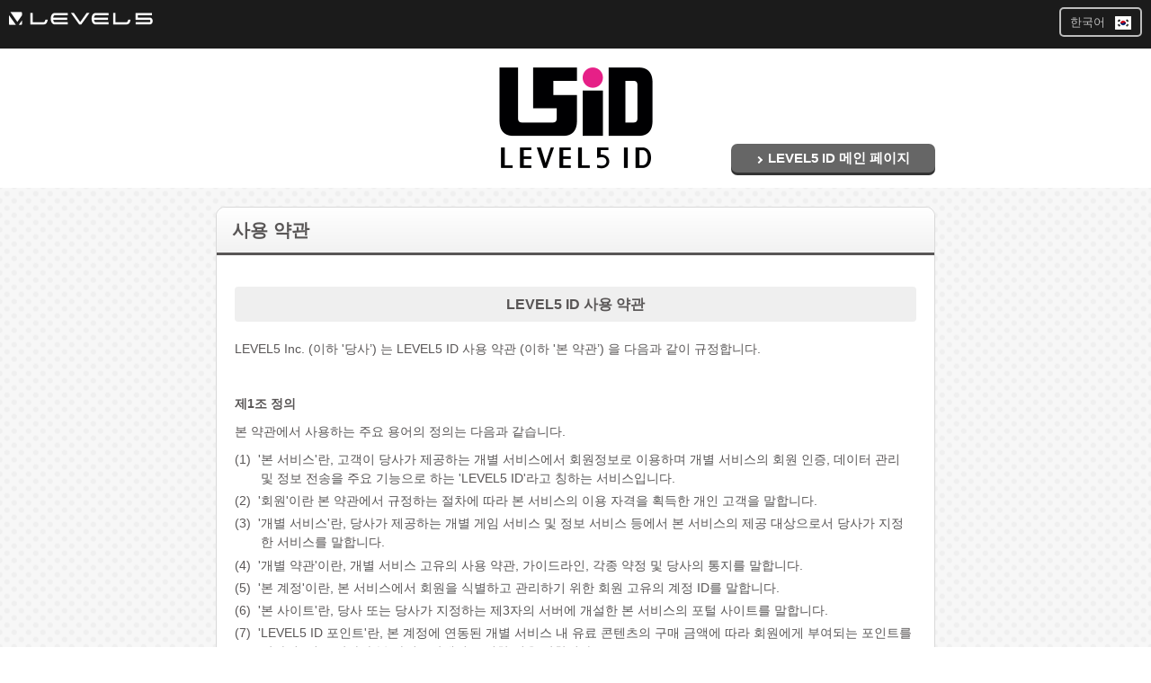

--- FILE ---
content_type: text/css
request_url: https://www.level5-id.com/common_www/css/common.css
body_size: 11139
content:
@charset "UTF-8";
/*━━━━━━━━━━━━━━━━━━━━━━━━━━━━━━━━━━━━━━━━
　reset 
--------------------------------------------------------------------------------*/
/* 
html5doctor.com Reset Stylesheet
v1.6.1
Last Updated: 2010-09-17
Author: Richard Clark - http://richclarkdesign.com 
Twitter: @rich_clark
*/
html, body, div, span, object, iframe, h1, h2, h3, h4, h5, h6, p, blockquote, pre, abbr, address, cite, code, del, dfn, em, img, ins, kbd, q, samp, small, strong, sub, sup, var, b, i, dl, dt, dd, ol, ul, li, fieldset, form, label, legend, table, caption, tbody, tfoot, thead, tr, th, td, article, aside, canvas, details, figcaption, figure, footer, header, hgroup, menu, nav, section, summary, time, mark, audio, video {
  margin: 0;
  padding: 0;
  border: 0;
  outline: 0;
  font-size: 100%;
  vertical-align: baseline;
  background: transparent;
}

html {
  height: 100%;
}

body {
  height: 100%;
  line-height: 1;
}

article, aside, details, figcaption, figure, footer, header, hgroup, menu, nav, section {
  display: block;
}

nav ul {
  list-style: none;
}

blockquote, q {
  quotes: none;
}

blockquote:before, blockquote:after {
  content: '';
  content: none;
}

q:before, q:after {
  content: '';
  content: none;
}

a {
  margin: 0;
  padding: 0;
  font-size: 100%;
  vertical-align: baseline;
  background: transparent;
}

/* change colours to suit your needs */
ins {
  background-color: #ff9;
  color: #000;
  text-decoration: none;
}

/* change colours to suit your needs */
mark {
  background-color: #ff9;
  color: #000;
  font-style: italic;
  font-weight: bold;
}

del {
  text-decoration: line-through;
}

abbr[title], dfn[title] {
  border-bottom: 1px dotted;
  cursor: help;
}

table {
  border-collapse: collapse;
  border-spacing: 0;
}

/* change border colour to suit your needs */
hr {
  display: block;
  height: 1px;
  border: 0;
  border-top: 1px solid #cccccc;
  margin: 1em 0;
  padding: 0;
}

input, select {
  font-size: 16px;
  vertical-align: middle;
}

ul, ol {
  list-style: none;
}

html {
  color: #595656;
  /*background:#1b1b1b;*/
  background: url(/common_www/img/bg.gif) left top #FFFFFF;
  background-size: 16px 16px;
}

/*━━━━━━━━━━━━━━━━━━━━━━━━━━━━━━━━━━━━━━━━
 fonts
--------------------------------------------------------------------------------*/
body {
  font-family: "Hiragino Kaku Gothic Pro", "ヒラギノ角ゴ Pro W3", "Meiryo", "メイリオ", "Osaka", "MS PGothic", arial, helvetica, sans-serif;
  font-size: 16px;
  line-height: 1.5;
  -webkit-text-size-adjust: 100%;
}

/**
 * Nudge down to get to 13px equivalent for these form elements
 */
select, input, button, textarea {
  font-family: "Hiragino Kaku Gothic Pro", "ヒラギノ角ゴ Pro W3", "Meiryo", "メイリオ", "Osaka", "MS PGothic", arial, helvetica, sans-serif;
}

input, textarea {
  vertical-align: middle;
  outline: 0px none #fff;
  -webkit-border-radius: 7px;
  -moz-border-radius: 7px;
  border-radius: 7px;
  border: solid 2px #b3b3b3;
  box-sizing: border-box;
}

.inputArea input {
  width: 100%;
  padding: 12px 2%;
}
.inputArea input:focus {
  border: solid 2px #EEA34A;
}

.inputCheck {
  background: #ebfcff;
  padding: 0.8em;
}

/**
 * To help tables remember to inherit
 */
table {
  font-size: inherit;
  font: 100%;
}

/**
 * Bump up IE to get to 13px equivalent for these fixed-width elements
 */
pre, code, kbd, samp, tt {
  font-family: monospace;
  *font-size: 108%;
  line-height: 100%;
}

/*━━━━━━━━━━━━━━━━━━━━━━━━━━━━━━━━━━━━━━━━
 BaseSet
--------------------------------------------------------------------------------*/
html {
  overflow-y: scroll;
}

/* ///////////////////////////////////////// anchor */
a {
  color: #595656;
  text-decoration: none;
}
a:visited {
  color: #595656;
  text-decoration: none;
}
a:hover {
  color: #595656;
  min-height: 1em;
  /* Mac Firefox */
  text-decoration: none;
}

:focus {
  -moz-outline-style: none;
}

a {
  outline: none;
}
a.linkText {
  color: #00aeff;
  font-weight: bold;
  text-decoration: underline;
  position: relative;
}
a:linkText:visited {
  text-decoration: underline;
}
a.linkText:hover {
  text-decoration: none;
}

/* ///////////////////////////////////////// fontsize */
p, li, dt, dd, th, td, textarea, select, h1, h2, h3, h4, h5, h6 {
  font-size: 100%;
  line-height: 1.5;
  background: url(/common_www/img/pixel.gif);
}

.text10 {
  font-size: 62.5%;
}

.text11 {
  font-size: 69%;
}

.text12 {
  font-size: 75% !important;
}

.text13 {
  font-size: 81.2%;
}

.text14 {
  font-size: 87.5%;
}

.text15 {
  font-size: 94%;
}

.text16 {
  font-size: 100%;
}

.text17 {
  font-size: 106.2%;
}

.text18 {
  font-size: 112.5%;
}

.text19 {
  font-size: 118.8%;
}

.text20 {
  font-size: 125%;
}

.text21 {
  font-size: 131.2%;
}

.text22 {
  font-size: 137.5%;
}

.text23 {
  font-size: 143.8%;
}

.text24 {
  font-size: 150%;
}

.text25 {
  font-size: 156.3%;
}

.text26 {
  font-size: 162.5%;
}

/* ///////////////////////////////////////// image */
img {
  max-width: 100%;
  height: auto;
  vertical-align: bottom;
  line-height: 1;
}

table th img, table td img {
  vertical-align: middle;
}

/* ///////////////////////////////////////// ClearFix */
.clear {
  clear: both;
}

/* modern browsers */
.selectBtnBox:after, .clearfix:after, .fBox:after, div#contents:after, #head:after {
  content: ".";
  display: block;
  height: 0;
  clear: both;
  visibility: hidden;
}

/* IE7 */
.selectBtnBox, .clearfix, .fBox, div#contents, #head {
  display: inline-block;
}

/* legacy IE */
* html .selectBtnBox, * html .clearfix, * html .fBox, * html div#contents, * html #head {
  height: 1%;
}

.selectBtnBox, .clearfix, .fBox, div#contents, #head {
  display: block;
}

/* /////////////////////////////////////////////////////////////////////////// float style */
.fr {
  float: right;
}

.fl {
  float: left;
}

ul.fBox li {
  float: left;
  display: inline;
}

/* /////////////////////////////////////////////////////////////////////////// font style */
.attnTxt, ul.importantRed li {
  color: #F00000 !important;
}

.colorTxt01 {
  color: #e62087;
}

.colorTxt02 {
  color: #73cb00;
}

.txtBold {
  font-weight: bold;
}

p.txtSmall {
  font-size: 85% !important;
}

dl.txtSmall dt, dl.txtSmall dd {
  font-size: 85% !important;
}

span.txtSmall, ul.txtSmall li, ol.txtSmall li, div.txtSmall p {
  font-size: 85% !important;
}

ul.inner li, td.inner {
  font-size: 100% !important;
}

/* /////////////////////////////////////////////////////////////////////////// margin style */
.mt0 {
  margin-top: 0 !important;
}

.mt5 {
  margin-top: 5px !important;
}

.mt10 {
  margin-top: 10px !important;
}

.mt15 {
  margin-top: 15px !important;
}

.mt20 {
  margin-top: 20px !important;
}

.mt25 {
  margin-top: 25px !important;
}

.mt30 {
  margin-top: 30px !important;
}

.mt40 {
  margin-top: 40px !important;
}

.mt50 {
  margin-top: 50px !important;
}

.mb0 {
  margin-bottom: 0 !important;
}

.mb5 {
  margin-bottom: 5px !important;
}

.mb10 {
  margin-bottom: 10px !important;
}

.mb15 {
  margin-bottom: 15px !important;
}

.mb20 {
  margin-bottom: 20px !important;
}

.mb25 {
  margin-bottom: 25px !important;
}

.mb30 {
  margin-bottom: 30px !important;
}

.mr5 {
  margin-right: 5px !important;
}

.mr10 {
  margin-right: 10px !important;
}

.mr15 {
  margin-right: 15px !important;
}

.mr20 {
  margin-right: 20px !important;
}

.ml10 {
  margin-left: 10px !important;
}

.ml15 {
  margin-left: 15px !important;
}

.ml20 {
  margin-left: 20px !important;
}

.ma10 {
  margin: 10px !important;
}

.ma20 {
  margin: 20px !important;
}

/* /////////////////////////////////////////////////////////////////////////// スマホ */
@media screen and (max-width: 640px) {
  .mt0 {
    margin-top: 0 !important;
  }

  .mt5 {
    margin-top: 5px !important;
  }

  .mt10 {
    margin-top: 10px !important;
  }

  .mt15 {
    margin-top: 15px !important;
  }

  .mt20 {
    margin-top: 10px !important;
  }

  .mt25 {
    margin-top: 25px !important;
  }

  .mt30 {
    margin-top: 20px !important;
  }

  .mt40 {
    margin-top: 40px !important;
  }

  .mt50 {
    margin-top: 50px !important;
  }

  .mb0 {
    margin-bottom: 0 !important;
  }

  .mb5 {
    margin-bottom: 5px !important;
  }

  .mb10 {
    margin-bottom: 10px !important;
  }

  .mb15 {
    margin-bottom: 15px !important;
  }

  .mb20 {
    margin-bottom: 10px !important;
  }

  .mb25 {
    margin-bottom: 25px !important;
  }

  .mb30 {
    margin-bottom: 20px !important;
  }

  .mr5 {
    margin-right: 5px !important;
  }

  .mr10 {
    margin-right: 10px !important;
  }

  .mr15 {
    margin-right: 15px !important;
  }

  .mr20 {
    margin-right: 20px !important;
  }

  .ml10 {
    margin-left: 10px !important;
  }

  .ml15 {
    margin-left: 15px !important;
  }

  .ml20 {
    margin-left: 20px !important;
  }
}
/* /////////////////////////////////////////////////////////////////////////// padding style */
.pt0 {
  padding-top: 0 !important;
}

.pt5 {
  padding-top: 5px !important;
}

.pt10 {
  padding-top: 10px !important;
}

.pt15 {
  padding-top: 15px !important;
}

.pt20 {
  padding-top: 20px !important;
}

.pt25 {
  padding-top: 25px !important;
}

.pt30 {
  padding-top: 30px !important;
}

.pt40 {
  padding-top: 40px !important;
}

.pt50 {
  padding-top: 50px !important;
}

.pb0 {
  padding-bottom: 0 !important;
}

.pb5 {
  padding-bottom: 5px !important;
}

.pb10 {
  padding-bottom: 10px !important;
}

.pb15 {
  padding-bottom: 15px !important;
}

.pb20 {
  padding-bottom: 20px !important;
}

.pb25 {
  padding-bottom: 25px !important;
}

.pb30 {
  padding-bottom: 30px !important;
}

.pr5 {
  padding-right: 5px !important;
}

.pr10 {
  padding-right: 10px !important;
}

.pr15 {
  padding-right: 15px !important;
}

.pr20 {
  padding-right: 20px !important;
}

.pl10 {
  padding-left: 10px !important;
}

.pl15 {
  padding-left: 15px !important;
}

.pl20 {
  padding-left: 20px !important;
}

.pa10 {
  padding: 10px !important;
}

.pa15 {
  padding: 15px !important;
}

.pa20 {
  padding: 20px !important;
}

/* /////////////////////////////////////////////////////////////////////////// position */
.alignRight {
  text-align: right !important;
}

.alignCenter {
  text-align: center !important;
}

.alignLeft {
  text-align: left !important;
}


--- FILE ---
content_type: text/css
request_url: https://www.level5-id.com/common_www/css/layout.css
body_size: 57735
content:
@charset "UTF-8";
.title-list-box, .acWrap h3, .list-box03, .list-box, h2.grayh, h2.gh, h2.ph, h2.oh {
  background: #ffffff;
  background-image: -webkit-gradient(linear, left top, left bottom, from(#ffffff), to(#f2f2f2));
  background-image: linear-gradient(to bottom, #ffffff, #f2f2f2);
  /* CSS3 PIE */
  -pie-background: linear-gradient(top, #ffffff, #f2f2f2);
}

.guideIndex-txtBtn span.arrow_radius, .acWrap .gh-subhead span.arrow_radius, .acWrap h3 span.arrow_radius, .acWrap h3, .btn_banner_guide .btn_banner_guide__txt span.arrow_radius, .sec-important-box, .btn_pageBackTop, .btn_pageBack, .btn_single, .btn, .section_radius, h2.grayh, h2.gh, h2.ph, h2.oh {
  position: relative\9 ;
  behavior: url(/common_www/css/PIE.htc);
}

/* ━━━━━━━━━━━━━━━━━━━━━━━━━━━━━━━━━━━━━━━━━━━━━━━

 head

================================================================================================= */
#head {
  background: #1b1b1b;
  padding: 8px 10px 13px;
}

.logoLv5 {
  width: 160px;
  float: left;
}
.logoLv5 img {
  vertical-align: middle;
}

#head_langBox {
  float: right;
  position: relative;
  color: #bebebe;
  text-align: right;
  font-size: 13px;
}
@media screen and (max-width: 640px) {
  #head_langBox {
    font-size: 12px;
  }
}

#head_langBox #head_langBox_langBtn {
  display: block;
  cursor: pointer;
  padding: 5px 0.8em;
  border-radius: 5px;
  border: 2px solid #bdbdbd;
}
@media screen and (max-width: 640px) {
  #head_langBox #head_langBox_langBtn {
    padding: 0.3em 1em;
    border-radius: 3px;
    border: 1px solid #bdbdbd;
    margin-top: 0.2em;
    font-size: 12px;
  }
}

#head_langBox #head_langBox_langBtn.head_langBox_langBtn-uk {
  padding-right: 0.5em;
  padding-left: 0.5em;
}

#head_langBox ul {
  position: absolute;
  top: 35px;
  right: 0;
  z-index: 9999;
  display: none;
  width: 15em;
}
@media screen and (max-width: 640px) {
  #head_langBox ul {
    top: 30px;
  }
}

#head_langBox ul li a {
  display: block;
  color: #bebebe;
  height: 62px;
  line-height: 62px;
  background-color: #1b1b1b;
  padding-right: 20px;
  padding-left: 20px;
}
#head_langBox ul li a:hover {
  background-color: #4b4e56;
  color: #ffffff;
}

.head_langBox_langBtn-txt {
  display: inline;
}

.head_langBox_langBtn-icon {
  width: 18px;
  padding-left: 0.8em;
}
.head_langBox_langBtn-icon img {
  vertical-align: middle;
}

.head_langBox_langBtn-jp a {
  background: url(/common_www/img/flag_japan.png) no-repeat right 20px center;
}

.head_langBox_langBtn-fr a {
  background: url(/common_www/img/flag_french.png) no-repeat right 20px center;
}

.head_langBox_langBtn-it a {
  background: url(/common_www/img/flag_italian.png) no-repeat right 20px center;
}

.head_langBox_langBtn-de a {
  background: url(/common_www/img/flag_german.png) no-repeat right 20px center;
}

.head_langBox_langBtn-sp a {
  background: url(/common_www/img/flag_spanish.png) no-repeat right 20px center;
}

.head_langBox_langBtn-nl a {
  background: url(/common_www/img/flag_dutch.png) no-repeat right 20px center;
}

.head_langBox_langBtn-ko a {
  background: url(/common_www/img/flag_korean.png) no-repeat right 20px center;
}

@media screen and (max-width: 640px) {
  #head {
    padding: 0px 10px 5px;
  }
  .logoLv5 {
    width: 100px;
  }
}
/* ━━━━━━━━━━━━━━━━━━━━━━━━━━━━━━━━━━━━━━━━━━━━━━━

 wrapper

================================================================================================= */
#wrapper {
  position: relative;
  min-height: 100%;
}

#mainArea {
  padding: 20px 0 20px;
  background: #ffffff;
}
#mainArea h1 {
  width: 175px;
  margin: 0 auto;
}
@media screen and (max-width: 640px) {
  #mainArea {
    padding: 10px 0;
    position: relative;
  }
  #mainArea h1 {
    width: 60px;
    margin: 0 0 0 30px;
  }
}

#contents {
  padding-top: 1px;
  padding-bottom: 6em;
}

/* ━━━━━━━━━━━━━━━━━━━━━━━━━━━━━━━━━━━━━━━━━━━━━━━

 h1-h6

================================================================================================= */
h2 {
  font-weight: bold;
  font-size: 125%;
  padding: 10px 17px;
}
@media screen and (max-width: 640px) {
  h2 {
    font-size: 14px;
    padding: 0.7em 14px;
  }
}
h2.grayh, h2.gh, h2.ph, h2.oh {
  -webkit-border-top-right-radius: 10px;
  -moz-border-top-right-radius: 10px;
  -webkit-border-top-left-radius: 10px;
  -moz-border-top-left-radius: 10px;
  border-radius: 10px 10px 0px 0px/10px 10px 0px 0px;
}
h2.nr {
  -webkit-border-top-right-radius: 10px;
  -moz-border-top-right-radius: 10px;
  -webkit-border-top-left-radius: 10px;
  -moz-border-top-left-radius: 10px;
  border-radius: 10px 10px 0px 0px/10px 10px 0px 0px;
  background: #1b1b1b;
  color: #ffffff;
}
h2.grayh {
  color: #595656;
  border-bottom: 3px solid #595656;
}
h2.gh {
  color: #66cb00;
  border-bottom: 3px solid #66cb00;
}
h2.ph {
  color: #e62087;
  border-bottom: 3px solid #e62087;
}
h2.oh {
  color: #ff8a00;
  border-bottom: 3px solid #ff8a00;
}

h3 {
  font-weight: bold;
  font-size: 100%;
  margin: 20px 0 0;
}
h3.gh {
  background: #66cb00;
  font-size: 112.5%;
  color: #ffffff;
  text-align: center;
  border-bottom: 2px solid #488000;
  padding: 0.8em 0;
  text-shadow: 1px 1px 0 #488000;
}
h3.grayh {
  background: #e6e6e6;
  font-size: 112.5%;
  color: #4d4d4d;
  text-align: center;
  border-bottom: 2px solid #bfbfbf;
  padding: 0.8em 0;
  text-shadow: 1px 1px 0 #ffffff;
}
h3.bh {
  background: #4d4d4d;
  font-size: 112.5%;
  color: #ffffff;
  text-align: center;
  border-bottom: 2px solid #000000;
  padding: 0.8em 0;
  text-shadow: 1px 1px 0 #000000;
}
h3.blueh {
  background: #2099e6;
  font-size: 112.5%;
  color: #ffffff;
  text-align: center;
  border-bottom: 2px solid #125580;
  padding: 0.8em 0;
  text-shadow: 1px 1px 0 #125580;
}

.secBox .subhead {
  margin: 0;
}

.subhead {
  font-weight: bold;
  font-size: 100%;
  padding: 0.8em 1em;
  margin: 0 17px;
}
.subhead.g-subhead {
  background: #eefade;
  border-left: 7px solid #73cb00;
}
.subhead.blue-subhead {
  background: #e0f3ff;
  border-left: 7px solid #2099e6;
}
.subhead.gray-subhead {
  background: #ededed;
  border-left: 7px solid #4d4d4d;
}

@media screen and (max-width: 819px) {
  h3.gh, h3.grayh, h3.bh, h3.blueh {
    margin-top: 1em;
    text-align: left;
    font-size: 18px;
    padding: 0.4em 0 0.4em 14px;
  }
}
@media screen and (max-width: 640px) {
  h3.gh, h3.grayh, h3.bh, h3.blueh {
    border-bottom-width: 1px;
    margin-top: 1em;
    text-align: left;
    font-size: 14px;
    padding: 0.2em 0.6em 0.2em 14px;
  }
  h4 {
    font-size: 14px;
  }
  .subhead {
    margin: 0;
    font-size: 14px;
    padding: 0.6em 0.6em 0.6em 14px;
  }
}
.gh-subhead {
  color: #66cb00;
  background: #feffe6;
  border-top: 1px dotted #66cb00;
  border-bottom: 1px dotted #66cb00;
  padding: 10px 10px;
}
@media screen and (max-width: 640px) {
  .gh-subhead {
    font-size: 14px;
  }
}

/* ━━━━━━━━━━━━━━━━━━━━━━━━━━━━━━━━━━━━━━━━━━━━━━━

 text

================================================================================================= */
p.lead {
  font-size: 112.5%;
  font-weight: bold;
  text-align: center;
}
@media screen and (max-width: 640px) {
  p.lead {
    font-size: 14px;
    text-align: left;
  }
}

p.note,
ul.note li {
  font-size: 14px;
  text-indent: -1em;
  padding-left: 1em;
}
@media screen and (max-width: 640px) {
  p.note,
  ul.note li {
    font-size: 12px;
  }
}

p.note--indent_none,
ul.note--indent_none li {
  font-size: 14px;
}
@media screen and (max-width: 640px) {
  p.note--indent_none,
  ul.note--indent_none li {
    font-size: 12px;
  }
}

@media screen and (max-width: 640px) {
  p {
    font-size: 14px;
  }
}
.linkText .arrow_icon:before {
  content: "";
  display: inline-block;
  width: 5px;
  height: 5px;
  margin-right: 5px;
  border-top: 3px solid #00aeff;
  border-right: 3px solid #00aeff;
  -webkit-transform: rotate(45deg);
  transform: rotate(45deg);
}

.arrow_step {
  width: 0;
  height: 0;
  margin: 0 auto;
  border-style: solid;
  border-width: 30px 75px 0 75px;
  border-color: #bfbfbf transparent transparent transparent;
  text-align: center;
}

/* ━━━━━━━━━━━━━━━━━━━━━━━━━━━━━━━━━━━━━━━━━━━━━━━

 section

================================================================================================= */
.section {
  position: relative;
}

.section_radius {
  border-radius: 10px;
  background: #ffffff;
  margin-top: 20px;
}
@media screen and (max-width: 640px) {
  .section_radius {
    width: 98%;
    margin: 10px 1% 0;
  }
}

.sec-border01 {
  -webkit-box-sizing: border-box;
          box-sizing: border-box;
  border: 1px solid #d9d9d9;
}

.sec-border02 {
  -webkit-box-sizing: border-box;
          box-sizing: border-box;
  border: 3px solid #d9d9d9;
}

.secBox {
  padding: 20px 1.4em;
}
@media screen and (max-width: 640px) {
  .secBox {
    padding: 1em 0.7em;
  }
}

.secBox_small {
  padding: 40px 100px 40px;
}

/*.secBox_txt{
  padding: 0 1em;
}*/
.pa20 {
  padding: 20px;
}

.attnBox {
  background: #fffcd9;
  padding: 0.5em 1em;
}
@media screen and (max-width: 640px) {
  .attnBox {
    padding: 0.4em;
  }
}

.attnBox02 {
  background: #ffeded;
  padding: 0.5em 1em;
}
@media screen and (max-width: 640px) {
  .attnBox02 {
    padding: 0.4em;
  }
}

.attnBox03 {
  background: #f7f7f7;
  padding: 0.5em 1em;
}
@media screen and (max-width: 640px) {
  .attnBox03 {
    padding: 0.4em;
  }
}

.selectBtnBox div.fl, .selectBtnBox div.fr {
  width: 47%;
}
@media screen and (max-width: 640px) {
  .selectBtnBox div.fl, .selectBtnBox div.fr {
    width: 50%;
  }
}

@media screen and (max-width: 640px) {
  .accountBox {
    width: 100% 0;
    margin-top: -11px;
  }
}
.hideBox {
  display: none;
}

/* ━━━━━━━━━━━━━━━━━━━━━━━━━━━━━━━━━━━━━━━━━━━━━━━

 button

================================================================================================= */
.btn {
  border-radius: 7px;
  text-align: center;
  padding: 15px 5px;
  font-size: 22px;
  font-weight: bold;
  color: #ffffff;
  letter-spacing: 2px;
  margin-bottom: 3px;
  position: relative;
}
@media screen and (max-width: 640px) {
  .btn {
    padding: 0.8em 5px;
    font-size: 16px;
    letter-spacing: 0;
    width: 80%;
    margin: 0 auto 3px;
  }
}

.arrow_icon:before {
  content: "";
  display: inline-block;
  width: 10px;
  height: 10px;
  margin-right: 10px;
  border-top: 4px solid #ffffff;
  border-right: 4px solid #ffffff;
  -webkit-transform: rotate(45deg);
  transform: rotate(45deg);
}
@media screen and (max-width: 640px) {
  .arrow_icon {
    padding-bottom: 10px;
  }
  .arrow_icon:before {
    content: "";
    display: inline-block;
    width: 7px;
    height: 7px;
    margin-right: 7px;
    border-top: 3px solid #ffffff;
    border-right: 3px solid #ffffff;
    -webkit-transform: rotate(45deg);
    transform: rotate(45deg);
  }
}

/*
.btn span.arrow_icon {
  font-size: 25px;
  line-height: 1;
  margin-right: 0.1em;
}
*/
.btn_signup {
  -webkit-box-shadow: 0px 3px 0px 0px #408000;
  -o-box-shadow: 0px 3px 0px 0px #408000;
  box-shadow: 0px 3px 0px 0px #408000;
  background: #73cb00;
}
.btn_signup:hover {
  top: 2px;
  -webkit-box-shadow: 0 1px 0 0 #408000;
  -o-box-shadow: 0 1px 0 0 #408000;
  box-shadow: 0 1px 0 0 #408000;
}

.btn_login {
  -webkit-box-shadow: 0px 3px 0px 0px #991559;
  -o-box-shadow: 0px 3px 0px 0px #991559;
  box-shadow: 0px 3px 0px 0px #991559;
  background: #e62087;
}
.btn_login:hover {
  top: 2px;
  -webkit-box-shadow: 0 1px 0 0 #991559;
  -o-box-shadow: 0 1px 0 0 #991559;
  box-shadow: 0 1px 0 0 #991559;
}

.btn_primary,
.btn_tokuten {
  -webkit-box-shadow: 0px 3px 0px 0px #408000;
  -o-box-shadow: 0px 3px 0px 0px #408000;
  box-shadow: 0px 3px 0px 0px #408000;
  background: #73cb00;
}
.btn_primary:hover,
.btn_tokuten:hover {
  top: 2px;
  -webkit-box-shadow: 0 1px 0 0 #408000;
  -o-box-shadow: 0 1px 0 0 #408000;
  box-shadow: 0 1px 0 0 #408000;
}

.btn_return {
  -webkit-box-shadow: 0px 3px 0px 0px #333333;
  -o-box-shadow: 0px 3px 0px 0px #333333;
  box-shadow: 0px 3px 0px 0px #333333;
  background: #666666;
}
.btn_return:hover {
  top: 2px;
  -webkit-box-shadow: 0 1px 0 0 #333333;
  -o-box-shadow: 0 1px 0 0 #333333;
  box-shadow: 0 1px 0 0 #333333;
}
.btn_return a {
  color: #ffffff;
  width: 100%;
  display: block;
}

.section .btn_signup {
  padding: 5px 5px 5px 5px !important;
  font-size: 15px !important;
  letter-spacing: 0px !important;
  position: absolute;
  width: 14.5em;
  top: -95px;
  right: 0;
}
.section .btn_signup a {
  color: #ffffff;
  width: 100%;
  display: block;
}
.section .btn_signup span.arrow_icon:before {
  content: "";
  display: inline-block;
  width: 4px;
  height: 4px;
  margin-right: 0.5em;
  border-top: 2px solid #ffffff;
  border-right: 2px solid #ffffff;
  -webkit-transform: rotate(45deg);
  transform: rotate(45deg);
}
.section .btn_signup:hover {
  top: -93px;
  -webkit-box-shadow: 0 1px 0 0 #408000;
  -o-box-shadow: 0 1px 0 0 #408000;
  box-shadow: 0 1px 0 0 #408000;
}

.section .btn_top {
  padding: 5px 5px 5px 5px !important;
  font-size: 15px !important;
  letter-spacing: 0px !important;
  position: absolute;
  width: 14.5em;
  top: -70px;
  right: 0;
}
.section .btn_top span.arrow_icon:before {
  content: "";
  display: inline-block;
  width: 4px;
  height: 4px;
  margin-right: 0.5em;
  border-top: 2px solid #ffffff;
  border-right: 2px solid #ffffff;
  -webkit-transform: rotate(45deg);
  transform: rotate(45deg);
}
.section .btn_top:hover {
  top: -68px;
  -webkit-box-shadow: 0 1px 0 0 #333333;
  -o-box-shadow: 0 1px 0 0 #333333;
  box-shadow: 0 1px 0 0 #333333;
}
.section .btn_top.es {
  top: -90px;
}
.section .btn_top.es:hover {
  top: -88px;
}

.btn_logout {
  -webkit-box-shadow: 0px 3px 0px 0px #333333;
  -o-box-shadow: 0px 3px 0px 0px #333333;
  box-shadow: 0px 3px 0px 0px #333333;
  background: #666666;
}
.btn_logout a {
  color: #ffffff;
  width: 100%;
  display: block;
}
.btn_logout:hover {
  top: 2px;
  -webkit-box-shadow: 0 1px 0 0 #333333;
  -o-box-shadow: 0 1px 0 0 #333333;
  box-shadow: 0 1px 0 0 #333333;
}

.section .btn_logout {
  padding: 5px 5px 5px 5px !important;
  font-size: 15px !important;
  letter-spacing: 0px !important;
  position: absolute;
  width: 8em;
  top: -70px;
  right: 0;
}
.section .btn_logout span.arrow_icon:before {
  content: "";
  display: inline-block;
  width: 4px;
  height: 4px;
  margin-right: 0.5em;
  border-top: 2px solid #ffffff;
  border-right: 2px solid #ffffff;
  -webkit-transform: rotate(45deg);
  transform: rotate(45deg);
}
.section .btn_logout:hover {
  top: -68px;
  -webkit-box-shadow: 0 1px 0 0 #333333;
  -o-box-shadow: 0 1px 0 0 #333333;
  box-shadow: 0 1px 0 0 #333333;
}

.btn_y {
  -webkit-box-shadow: 0px 3px 0px 0px #991559;
  -o-box-shadow: 0px 3px 0px 0px #991559;
  box-shadow: 0px 3px 0px 0px #991559;
  background: #e62087;
}
.btn_y:hover {
  top: 2px;
  -webkit-box-shadow: 0 1px 0 0 #991559;
  -o-box-shadow: 0 1px 0 0 #991559;
  box-shadow: 0 1px 0 0 #991559;
}

.btn_n {
  -webkit-box-shadow: 0px 3px 0px 0px #125580;
  -o-box-shadow: 0px 3px 0px 0px #125580;
  box-shadow: 0px 3px 0px 0px #125580;
  background: #2099e6;
}
.btn_n:hover {
  top: 2px;
  -webkit-box-shadow: 0 1px 0 0 #125580;
  -o-box-shadow: 0 1px 0 0 #125580;
  box-shadow: 0 1px 0 0 #125580;
}

.btn_back {
  -webkit-box-shadow: 0px 3px 0px 0px #4c4c4c;
  -o-box-shadow: 0px 3px 0px 0px #4c4c4c;
  box-shadow: 0px 3px 0px 0px #4c4c4c;
  background: #999999;
}
.btn_back:hover {
  top: 2px;
  -webkit-box-shadow: 0 1px 0 0 #4c4c4c;
  -o-box-shadow: 0 1px 0 0 #4c4c4c;
  box-shadow: 0 1px 0 0 #4c4c4c;
}

button {
  padding: 0 !important;
  background: none !important;
  border: none !important;
  cursor: pointer;
  overflow: visible;
  font-size: 0;
  line-height: 0;
  width: 100%;
}

.btn_single {
  -webkit-box-shadow: 0px 3px 0px 0px #ccb100;
  -o-box-shadow: 0px 3px 0px 0px #ccb100;
  box-shadow: 0px 3px 0px 0px #ccb100;
  background: #ffdc00;
  border-radius: 7px;
  text-align: left;
  font-weight: bold;
  border: 2px #ffea7f solid;
  position: relative;
}
.btn_single a {
  color: #4c4c4c;
  display: block;
  margin: 0;
  padding: 15px 10px 12px;
  text-decoration: none;
  line-height: 1.5;
  margin-right: 20px;
}
.btn_single a:before {
  content: "";
  position: absolute;
  top: 50%;
  right: 15px;
  width: 10px;
  height: 10px;
  margin-top: -7px;
  border-top: 3px solid #666666;
  border-right: 3px solid #666666;
  -webkit-transform: rotate(45deg);
  transform: rotate(45deg);
}
.btn_pageBack {
  background: #666666;
  -webkit-border-bottom-right-radius: 7px;
  -moz-border-bottom-right-radius: 7px;
  -webkit-border-bottom-left-radius: 7px;
  -moz-border-bottom-left-radius: 7px;
  border-radius: 0px 0px 7px 7px/0px 0px 7px 7px;
  text-align: left;
  font-weight: bold;
  position: relative;
}
.btn_pageBack a {
  color: #ffffff;
  display: block;
  margin: 0;
  padding: 15px 10px 12px;
  text-decoration: none;
  line-height: 1.5;
  margin-right: 20px;
}
.btn_pageBack a:before {
  content: "";
  position: absolute;
  top: 50%;
  right: 15px;
  width: 10px;
  height: 10px;
  margin-top: -7px;
  border-top: 3px solid #ffffff;
  border-right: 3px solid #ffffff;
  -webkit-transform: rotate(45deg);
  transform: rotate(45deg);
}
@media screen and (max-width: 640px) {
  .btn_pageBack a {
    padding: 1em 0.8em;
  }
  .btn_pageBack a:before {
    content: "";
    position: absolute;
    top: 52%;
    right: 1em;
    width: 0.5em;
    height: 0.5em;
    margin-top: -7px;
    border-top: 3px solid #ffffff;
    border-right: 3px solid #ffffff;
    -webkit-transform: rotate(45deg);
    transform: rotate(45deg);
  }
}

.btn_pageBackTop {
  background: #666666;
  -webkit-border-top-right-radius: 7px;
  -moz-border-top-right-radius: 7px;
  -webkit-border-top-left-radius: 7px;
  -moz-border-top-left-radius: 7px;
  border-radius: 7px 7px 0px 0px/7px 7px 0px 0px;
  text-align: left;
  font-weight: bold;
  position: relative;
}
.btn_pageBackTop a {
  color: #ffffff;
  display: block;
  margin: 0;
  padding: 15px 10px 12px;
  text-decoration: none;
  line-height: 1.5;
  margin-right: 20px;
}
.btn_pageBackTop a:before {
  content: "";
  position: absolute;
  top: 50%;
  right: 15px;
  width: 10px;
  height: 10px;
  margin-top: -7px;
  border-top: 3px solid #ffffff;
  border-right: 3px solid #ffffff;
  -webkit-transform: rotate(45deg);
  transform: rotate(45deg);
}
@media screen and (max-width: 640px) {
  .btn_pageBackTop a {
    padding: 1em 0.8em;
  }
  .btn_pageBackTop a:before {
    content: "";
    position: absolute;
    top: 52%;
    right: 1em;
    width: 0.5em;
    height: 0.5em;
    margin-top: -7px;
    border-top: 3px solid #ffffff;
    border-right: 3px solid #ffffff;
    -webkit-transform: rotate(45deg);
    transform: rotate(45deg);
  }
}

.btn_list {
  border-radius: 3px;
  padding: 0.1em 0.8em;
  border: 1px solid #cccccc;
  font-size: 14px;
  font-weight: bold;
  float: right;
}
.btn_list .arrow_icon {
  padding-right: 0.3em;
}

@media screen and (max-width: 640px) {
  /*トップページへ戻る／ログアウトボタン／新規登録ボタン*/
  .section {
    position: static;
  }
  .section .btn_top,
  .section .btn_logout {
    position: absolute;
    font-size: 10px !important;
    padding: 5px 6px !important;
    top: 48px;
    right: 2%;
  }
  .section .btn_top:hover,
  .section .btn_logout:hover {
    top: 50px;
  }
  .section .btn_top.es {
    top: 42px;
  }
  .section .btn_signup {
    position: absolute;
    font-size: 10px !important;
    padding: 5px 6px !important;
    top: 35px;
    right: 2%;
  }
  .section .btn_signup:hover {
    top: 37px;
  }
  .section .btn_top,
  .section .btn_signup {
    width: 15em;
  }
  .section .btn_logout {
    width: 8em;
  }
}
/* ━━━━━━━━━━━━━━━━━━━━━━━━━━━━━━━━━━━━━━━━━━━━━━━

 g-navi

================================================================================================= */
ul#gNavi {
  display: table;
  table-layout: fixed;
  position: relative;
  width: 800px;
  height: 70px;
  margin: 20px auto;
  background: #ffffff;
  border-bottom: 3px solid #b2b2b2;
}
ul#gNavi li {
  width: 100%;
  position: relative;
  display: table-cell;
  text-align: center;
  vertical-align: middle;
  border: 4px solid #ffffff;
  -webkit-box-sizing: border-box;
          box-sizing: border-box;
  font-weight: bold;
}
ul#gNavi li a {
  display: block;
  padding: 20px 0;
}
ul#gNavi li .arrow_icon:before {
  content: "";
  display: block;
  position: absolute;
  right: 50%;
  left: 50%;
  bottom: 4px;
  width: 5px;
  height: 5px;
  border-top: 2px solid #595656;
  border-right: 2px solid #595656;
  -webkit-transform: rotate(135deg);
  transform: rotate(135deg);
}
ul#gNavi li:hover {
  background: #e62087;
}
ul#gNavi li:hover a {
  color: #ffffff;
}
ul#gNavi li:hover .arrow_icon:before {
  border-top: 2px solid #ffffff;
  border-right: 2px solid #ffffff;
}

body#titles ul#gNavi li:nth-child(1), body#status ul#gNavi li:nth-child(2), body#account ul#gNavi li:nth-child(3) {
  background: #e62087;
}
body#titles ul#gNavi li:nth-child(1) a, body#status ul#gNavi li:nth-child(2) a, body#account ul#gNavi li:nth-child(3) a {
  color: #ffffff;
}
body#titles ul#gNavi li:nth-child(1) .arrow_icon:before, body#status ul#gNavi li:nth-child(2) .arrow_icon:before, body#account ul#gNavi li:nth-child(3) .arrow_icon:before {
  border-top: 2px solid #ffffff;
  border-right: 2px solid #ffffff;
}

ul#gNavi li .title {
  position: absolute;
  top: 24px;
  left: 18%;
  margin: auto;
  width: 30px;
  height: 42px;
}

body#titles ul#gNavi li:nth-child(1) .title img,
ul#gNavi li:hover .title img {
  display: none;
}

body#titles ul#gNavi li:nth-child(1) .title,
ul#gNavi li:hover .title {
  background: url(/common_www/img/gnavi_title_on.png) no-repeat left top;
  background-size: 30px 42px;
}

ul#gNavi li .status {
  position: absolute;
  top: 24px;
  left: 15%;
  margin: auto;
  width: 30px;
  height: 42px;
}

body#status ul#gNavi li:nth-child(2) .status img,
ul#gNavi li:hover .status img {
  display: none;
}

body#status ul#gNavi li:nth-child(2) .status,
ul#gNavi li:hover .status {
  background: url(/common_www/img/gnavi_license_on.png) no-repeat left top;
  background-size: 30px 42px;
}

ul#gNavi li .account {
  position: absolute;
  top: 24px;
  left: 16%;
  margin: auto;
  width: 30px;
  height: 42px;
}

body#account ul#gNavi li:nth-child(3) .account img,
ul#gNavi li:hover .account img {
  display: none;
}

body#account ul#gNavi li:nth-child(3) .account,
ul#gNavi li:hover .account {
  background: url(/common_www/img/gnavi_account_on.png) no-repeat left top;
  background-size: 30px 42px;
}

ul#gNavi li .text {
  margin-left: 30px;
  text-align: left;
}
ul.topics li {
  padding: 15px 17px 15px 135px;
  text-indent: -133px;
  border-top: 1px solid #d9d9d9;
}
ul.topics li span.date {
  display: inline-block;
  width: 110px;
  text-indent: 0;
  margin-left: 17px;
}
@media screen and (max-width: 640px) {
  ul.topics li {
    padding: 15px 17px;
    text-indent: 0;
    font-size: 14px;
  }
  ul.topics li span.date {
    display: block;
    width: auto;
    text-indent: 1.5;
    margin-left: auto;
  }
}

@media screen and (max-width: 640px) {
  ul#gNavi {
    width: 100%;
    border-bottom: 2px solid #b2b2b2;
    margin: 10px auto;
  }
  ul#gNavi li {
    border: 1px solid #ffffff;
  }
  ul#gNavi li a {
    font-size: 10px;
    padding: 33px 0;
    position: relative;
  }
  ul#gNavi li a:hover {
    min-height: 0em;
  }
  ul#gNavi li .text {
    position: absolute;
    left: 0;
    bottom: 10px;
    right: 0;
    line-height: 1;
    margin-left: 0;
    text-align: center;
  }
  ul#gNavi li .title,
  ul#gNavi li .status,
  ul#gNavi li .account {
    position: absolute;
    top: 8px;
    left: 0;
    right: 0;
    width: 20px;
    height: 28px;
  }
  ul#gNavi li .arrow_icon:before {
    left: 48.2%;
  }
  body#titles ul#gNavi li:nth-child(1) .title img,
  body#status ul#gNavi li:nth-child(2) .status img,
  body#account ul#gNavi li:nth-child(3) .account img {
    display: none;
  }
  ul#gNavi li:hover .title img, ul#gNavi li:hover .status img, ul#gNavi li:hover .account img {
    display: none;
  }
  body#titles ul#gNavi li:nth-child(1) .title,
  ul#gNavi li:hover .title {
    background: url(/common_www/img/gnavi_title_on.png) no-repeat left top;
    background-size: 20px 28px;
  }
  body#status ul#gNavi li:nth-child(2) .status,
  ul#gNavi li:hover .status {
    background: url(/common_www/img/gnavi_license_on.png) no-repeat left top;
    background-size: 20px 28px;
  }
  body#account ul#gNavi li:nth-child(3) .account,
  ul#gNavi li:hover .account {
    background: url(/common_www/img/gnavi_account_on.png) no-repeat left top;
    background-size: 20px 28px;
  }
}
/* ━━━━━━━━━━━━━━━━━━━━━━━━━━━━━━━━━━━━━━━━━━━━━━━

 TOP

================================================================================================= */
.sec-important-box {
  border-radius: 10px;
  margin-top: 20px;
  padding: 1em 0.5em;
  background: #fffac0;
  -webkit-box-sizing: border-box;
          box-sizing: border-box;
  border: 2px solid #e62020;
  text-align: center;
}
@media screen and (max-width: 640px) {
  .sec-important-box {
    border-radius: 0px;
    border: 2px solid #e62020;
    width: 100% !important;
    margin: 0 !important;
    text-align: left;
    font-size: 14px;
  }
}

.ttl_lineup01 {
  text-align: center;
  background: #73cb00;
  color: #ffffff;
}
.ttl_lineup01 span {
  font-size: 14px;
  display: block;
}

.ttl_lineup02 {
  text-align: center;
  background: #4d4d4d;
  color: #ffffff;
}

.upperHalf_radius {
  border-radius: 9px 9px 0px 0px/9px 9px 0px 0px;
  -webkit-border-top-right-radius: 9px;
  -moz-border-top-right-radius: 9px;
  -webkit-border-top-left-radius: 9px;
  -moz-border-top-left-radius: 9px;
}

.btn_banner_guide {
  border-radius: 7px;
  position: relative;
  border: 2px solid #ffea7f;
  background: #ffffff;
  font-weight: bold;
  display: block;
  cursor: pointer;
  margin: 0 auto;
  -webkit-box-shadow: 0px 3px 0px 0px #ccb100;
  -o-box-shadow: 0px 3px 0px 0px #ccb100;
  box-shadow: 0px 3px 0px 0px #ccb100;
}
@media screen and (max-width: 819px) {
  .btn_banner_guide {
    width: 100%;
  }
}
.btn_banner_guide .btn_banner_guide__txt {
  position: relative;
  background: #ffdc00;
  text-align: center;
  padding: 0.5em 0;
  font-size: 18px;
  border-bottom: 2px solid #d9d9d9;
}
.btn_banner_guide .btn_banner_guide__txt span.arrow_icon {
  position: absolute;
  top: -64%;
  right: 0.2em;
}
.btn_banner_guide .btn_banner_guide__txt span.arrow_icon:before {
  content: "";
  display: inline-block;
  width: 3px;
  height: 3px;
  margin-right: 0px;
  border-top: 2px solid #ffffff;
  border-right: 2px solid #ffffff;
  -webkit-transform: rotate(45deg);
  transform: rotate(45deg);
}
.btn_banner_guide .btn_banner_guide__txt span.arrow_radius {
  position: absolute;
  display: block;
  top: 0;
  bottom: 0;
  margin: auto;
  right: 0.5em;
  width: 14px;
  height: 14px;
  background-color: #545454;
  border-radius: 100%;
  /* CSS3 PIE */
  margin-left: 20px;
}
@media screen and (max-width: 819px) {
  .btn_banner_guide .btn_banner_guide__txt span.arrow_icon {
    top: -70%;
  }
}
@media screen and (max-width: 640px) {
  .btn_banner_guide .btn_banner_guide__txt {
    font-size: 14px;
    text-align: left;
    padding-left: 0.5em;
  }
  .btn_banner_guide .btn_banner_guide__txt span.arrow_icon {
    top: -46%;
    right: 0.4em;
  }
}
.btn_banner_guide .btn_banner_guide__img {
  text-align: center;
  margin: 0 auto;
  padding: 1em 0;
  width: 30%;
}
@media screen and (max-width: 640px) {
  .btn_banner_guide .btn_banner_guide__img {
    padding: 0.5em 0;
  }
}

.otherList ul li {
  position: relative;
  -webkit-box-sizing: border-box;
          box-sizing: border-box;
  margin: 0;
  width: 100%;
  text-align: left;
  padding: 0;
  border: 1px #d9d9d9 solid;
  border-bottom: 0;
  background: #ffffff;
  display: block;
  word-break: break-all;
}
.otherList ul li:first-child {
  border-radius: 7px 7px 0 0;
}
.otherList ul li:last-child {
  border-radius: 0 0 7px 7px;
  border-bottom: 1px #d9d9d9 solid;
}
.otherList ul li:only-child {
  border-radius: 7px 7px 7px 7px;
}
.otherList ul li a {
  color: #4c4c4c;
  display: block;
  margin: 0;
  padding: 15px 10px 12px;
  text-decoration: none;
  font-weight: bold;
  line-height: 1.5;
  margin-right: 10px;
}
.otherList ul li a:before {
  content: "";
  position: absolute;
  top: 50%;
  right: 15px;
  width: 10px;
  height: 10px;
  margin-top: -7px;
  border-top: 3px solid #666666;
  border-right: 3px solid #666666;
  -webkit-transform: rotate(45deg);
  transform: rotate(45deg);
}

@media screen and (max-width: 819px) {
  .otherList ul {
    width: 98%;
    margin: 20px 1% 0;
  }
}
@media screen and (max-width: 640px) {
  .otherList ul {
    width: 98%;
    margin: 10px 1% 0;
  }
  .otherList ul li {
    font-size: 14px;
  }
  .otherList ul li a {
    padding: 1em 0.8em;
  }
  .otherList ul li a:before {
    content: "";
    position: absolute;
    top: 52%;
    right: 1em;
    width: 0.5em;
    height: 0.5em;
    margin-top: -7px;
    border-top: 3px solid #666666;
    border-right: 3px solid #666666;
    -webkit-transform: rotate(45deg);
    transform: rotate(45deg);
  }
}
/* ━━━━━━━━━━━━━━━━━━━━━━━━━━━━━━━━━━━━━━━━━━━━━━━

 FORM

================================================================================================= */
.errorTxt {
  background: #ffebe8;
  padding: 0.5em 1em 0.4em;
  color: #f00000;
  margin-top: 20px;
  border: 2px solid #f00000;
}

.formArea .errorTxt {
  margin-top: 10px;
  margin-bottom: 20px;
  border: none;
  font-size: 14px;
}
.formArea label,
.formArea input {
  display: block;
}
.formArea input,
.formArea textarea {
  width: 100%;
  padding: 12px 2%;
}
.formArea input:focus,
.formArea textarea:focus {
  border: solid 2px #eea34a;
}
.formArea textarea {
  height: 200px;
}
.formArea .nameBox {
  margin-bottom: 0.5em;
}
.formArea .nameBox .fl,
.formArea .nameBox .fr {
  width: 49%;
}

div.formArea h3 {
  border-radius: 10px;
  background: #f0f0f0;
  padding: 0.5em;
}
@media screen and (max-width: 640px) {
  div.formArea h3 {
    font-size: 14px;
  }
}

#rule {
  overflow: auto;
  height: 550px;
  padding: 15px 20px;
  border: solid 2px #d9d9d9;
  font-size: 14px;
  word-wrap: break-word;
}
@media screen and (max-width: 640px) {
  #rule {
    height: auto;
    padding: 10px 3.4%;
    font-size: 11px;
  }
  #rule p,
  #rule li,
  #rule h4 {
    font-size: 12px;
  }
}
#rule h3 {
  background: #efefef;
  border-radius: 4px;
  padding: 8px;
}
#rule h4 {
  margin-top: 20px;
  padding-left: 1.4em;
  text-indent: -1.4em;
}
#rule a {
  color: #00aeff;
  text-decoration: underline;
}
#rule .box {
  margin-top: 20px;
}
#rule .date {
  margin: 20px 0 50px;
  text-align: right;
}
#rule .listA {
  padding-left: 1em;
}
#rule .listA li {
  padding-left: 1em;
  text-indent: -1em;
}
#rule .listA li span {
  width: 1em;
  display: inline-block;
}
#rule .listB {
  padding-left: 1em;
}
#rule .listB li {
  padding-left: 1em;
  text-indent: -1em;
}
#rule .listB li span {
  width: 1em;
  display: inline-block;
}
#rule .listC li {
  padding-left: 1em;
  text-indent: -1em;
}

#rule .ul-disc {
  list-style: none;
  margin: 0;
  padding: 0;
}
#rule .ul-disc li {
  padding-left: 1.5em;
  text-indent: -1.5em;
}
#rule .ul-disc li:before {
  content: "・";
  padding-right: 0.5em;
}
#rule .ul-disc li:not(:first-child) {
  margin-top: 10px;
}

.ol-number {
  counter-reset: number;
  list-style: none;
  margin: 0;
  padding: 0;
}
.ol-number > li {
  padding-left: 1.5em;
  text-indent: -1.5em;
  margin-bottom: 0.3em;
}
.ol-number > li:before {
  counter-increment: number;
  content: counter(number) ".";
  margin-right: 0.5em;
}

.ol-number__lower-roman li:not(:first-child) {
  margin-top: 10px;
}
.ol-number__lower-roman li:before {
  content: counter(number, lower-roman) "." !important;
}

.ol-number-inner {
  list-style: none;
  margin: 0;
  padding: 0;
}
.ol-number-inner > li {
  counter-increment: my-counter;
  padding-left: 2.1em;
  text-indent: -2.1em;
  margin-bottom: 0.3em;
}
.ol-number-inner > li:before {
  content: "(" counter(my-counter) ") ";
  margin-right: 0.3em;
}
.ol-number-inner > li:nth-child(n+10) {
  text-indent: -2.7em;
}

#ruleBox #rule {
  overflow: auto;
  height: auto;
  border: none;
}

.sentTxt {
  font-weight: bold;
  font-size: 112.5%;
  text-align: center;
  color: #00aeff;
  padding: 10px 5px;
  word-break: break-all;
}
@media screen and (max-width: 640px) {
  .sentTxt {
    font-size: 14px;
    text-align: left;
  }
}

.step_bar {
  list-style: none;
  display: table;
  table-layout: fixed;
  text-align: center;
  width: 100%;
  border-bottom: 1px solid #b7cc76;
  padding: 8px 0;
  margin-top: 1px;
  background: #f2fad9;
}
.step_bar li {
  font-size: 15px;
  display: table-cell;
  -webkit-box-sizing: border-box;
          box-sizing: border-box;
  vertical-align: middle;
  padding: 0;
  width: 23.5%;
}
@media screen and (max-width: 640px) {
  .step_bar li {
    font-size: 10px;
  }
}
.step_bar li:nth-child(even) {
  width: 2%;
}
.step_bar li span:nth-child(odd) {
  display: block;
  color: #808080;
  font-weight: bold;
  background: #ffffff;
  color: #66cb00;
  border: 2px solid #add287;
  margin: 2px;
  -webkit-box-sizing: border-box;
          box-sizing: border-box;
  border-radius: 5px;
  padding: 1em 0;
}
.step_bar li span.arrow_icon {
  background-color: transparent;
  border: none;
}
.step_bar li span.arrow_icon:before {
  content: "";
  display: inline-block;
  width: 10px;
  height: 10px;
  margin-right: 0px;
  border-top: 3px solid #808080;
  border-right: 3px solid #808080;
  -webkit-transform: rotate(45deg);
  transform: rotate(45deg);
}
.step_bar li span.arrow_icon:before {
  margin-left: -7px;
}
@media screen and (max-width: 640px) {
  .step_bar li span.arrow_icon:before {
    content: "";
    display: inline-block;
    width: 5px;
    height: 5px;
    margin-right: 0px;
    border-top: 2px solid #808080;
    border-right: 2px solid #808080;
    -webkit-transform: rotate(45deg);
    transform: rotate(45deg);
  }
  .step_bar li span.arrow_icon:before {
    margin-left: -3px;
  }
}
.step_bar li.current span {
  background: #ffffff;
  border: 2px solid #e62087;
  color: #e62087;
}
.step_bar li.fin span {
  background: #e6e6e6;
  color: #808080;
  border: 2px solid #bfbfbf;
}

#accountTbl {
  width: 100%;
  border-collapse: separate;
  border-spacing: 0;
  border-radius: 10px;
  -webkit-border-radius: 10px;
  -moz-border-radius: 10px;
  -webkit-box-sizing: border-box;
          box-sizing: border-box;
  border: 1px solid #d9d9d9;
}
#accountTbl th,
#accountTbl td {
  vertical-align: middle;
}
#accountTbl th {
  width: 33%;
  background: #f9d865;
  font-weight: bold;
  color: #4c431f;
  text-align: center;
  border-top: 1px dotted #c4aa4e;
}
#accountTbl td {
  background: #ffffff;
  border-top: 1px dotted #d9d9d9;
  padding: 0.2em 0.5em;
  word-break: break-all;
}
#accountTbl tr:first-child th:first-child {
  border-radius: 9px 0 0 0;
  border-top: none;
}
#accountTbl tr:first-child td:last-child {
  border-radius: 0 9px 0 0;
  border-top: none;
}
#accountTbl tr:last-child th:first-child {
  border-radius: 0 0 0 9px;
}
#accountTbl tr:last-child td:last-child {
  border-radius: 0 0 9px 0;
}
@media screen and (max-width: 640px) {
  #accountTbl {
    border-radius: 0px;
    width: 100%;
    border-collapse: separate;
    border-spacing: 0;
    border-top: 1px solid #f2f2f2;
    border-bottom: 1px solid #f2f2f2;
    border-left: none;
    border-right: none;
    padding: 2px;
    background: #ffffff;
  }
  #accountTbl th {
    border-radius: 0 !important;
    font-size: 12px;
    line-height: 1.2;
    padding: 0.4em 0.5em;
  }
  #accountTbl td {
    border-radius: 0 !important;
    font-size: 12px;
    line-height: 1.2;
    padding: 0.4em 0.5em;
  }
  #accountTbl td span {
    font-size: 16px;
  }
}

.titleImgL {
  margin: 0 auto;
  width: 300px;
}
@media screen and (max-width: 640px) {
  .titleImgL {
    width: 180px;
  }
}

.linkListTtl {
  color: #ffffff;
  font-weight: bold;
  background: #666666;
  border-bottom: 1px solid #000000;
  text-align: center;
  padding: 0.3% 0;
  -webkit-border-top-right-radius: 10px;
  -moz-border-top-right-radius: 10px;
  -webkit-border-top-left-radius: 10px;
  -moz-border-top-left-radius: 10px;
  border-radius: 10px 10px 0px 0px/10px 10px 0px 0px;
}
@media screen and (max-width: 640px) {
  .linkListTtl {
    border-radius: 0px;
    padding: 0.3% 0;
  }
}
.linkListTtl span {
  font-size: 30px;
  padding-left: 1em;
  padding-right: 0.2em;
}
@media screen and (max-width: 819px) {
  .linkListTtl span {
    font-size: 25px;
  }
}
@media screen and (max-width: 640px) {
  .linkListTtl span {
    font-size: 20px;
  }
}

.linkListBox {
  border-radius: 10px;
  background: url(/common/img/bg_link_list.jpg);
  padding-bottom: 1.2%;
  width: 800px;
  margin: 20px auto 0;
}
@media screen and (max-width: 819px) {
  .linkListBox {
    width: 100%;
  }
}
@media screen and (max-width: 640px) {
  .linkListBox {
    border-radius: 0px;
    margin-top: 10px;
    margin-bottom: 20px;
    padding-bottom: 2%;
  }
}

.linkListBoxIn {
  margin: 0 auto;
  font-size: 0;
  width: 90%;
  padding-left: 1.4%;
}
.linkListBoxIn li {
  width: 15%;
  position: 0;
  position: relative;
  display: inline-block;
  -webkit-box-sizing: border-box;
          box-sizing: border-box;
  margin: 2% 0.7% 0 0.7%;
}
@media screen and (max-width: 819px) {
  .linkListBoxIn li {
    width: 18%;
  }
}
@media screen and (max-width: 640px) {
  .linkListBoxIn li {
    width: 22.5%;
  }
}

.icon_radius {
  border-radius: 5px;
  background: #ffffff;
}

.linkList-alpha {
  opacity: 0.5;
  filter: alpha(opacity=50); /* IE lt 8 */
  -ms-filter: "alpha(opacity=50)"; /* IE 8 */
  -khtml-opacity: 0.5; /* Safari 1.x */
  -moz-opacity: 0.5; /* FF lt 1.5, Netscape */
  zoom: 1;
}

.linkList-empty {
  background: #66aa0d;
  /* box-shadow */
  box-shadow: rgba(49, 111, 4, 0.65098) 1px 2px 0px 0px inset;
  -webkit-box-shadow: rgba(49, 111, 4, 0.65098) 1px 2px 0px 0px inset;
  -moz-box-shadow: rgba(49, 111, 4, 0.65098) 1px 2px 0px 0px inset;
}

.listIcon-check {
  border-radius: 20px;
  background: #ffffff;
  border: 3px solid #e62087;
  padding: 3px;
  position: absolute;
  top: 3px;
  right: 3px;
}
.listIcon-check img {
  height: 18px;
  width: 18px;
}
@media screen and (max-width: 819px) {
  .listIcon-check img {
    height: 15px;
    width: 15px;
  }
}
@media screen and (max-width: 640px) {
  .listIcon-check img {
    height: 12px;
    width: 12px;
  }
}

/* ━━━━━━━━━━━━━━━━━━━━━━━━━━━━━━━━━━━━━━━━━━━━━━━

 Table

================================================================================================= */
.dataTbl_01 {
  width: 100%;
  border-bottom: 1px dotted #ccc7ad;
  margin-bottom: 0.5em;
  font-size: 75%;
}
.dataTbl_01 th,
.dataTbl_01 td {
  border-top: 1px dotted #ccc7ad;
  vertical-align: middle;
  text-align: left;
  padding: 0.4em 0.5em;
}
.dataTbl_01 th {
  background: #fff9da;
  width: 35%;
  font-weight: normal;
}
.dataTbl_01 td {
  background: #fffef7;
  width: 65%;
}
.dataTbl_01 th.th01 {
  background: #ffe493;
  font-weight: bold;
  text-align: center;
  border-top: none;
}

.w50Tbl th,
.w50Tbl td {
  width: 50% !important;
}

.tdCenter td {
  text-align: center;
}

.dataTbl_01 ul {
  padding-top: 0.5em;
}
.dataTbl_01 ul li {
  padding-bottom: 0.3em;
}
.dataTbl_01 ul li.forever {
  color: #73cb00;
  font-weight: bold;
}
.dataTbl_01 ul li span {
  font-size: 10px;
  padding: 0.1em 0.5em;
  background: #ffffff;
  border: 1px solid #e6e6e6;
  color: #808080;
  font-weight: bold;
  margin-left: 0.4em;
  border-radius: 3px;
}
.dataTbl_01 ul li.forever span {
  background: #eefade;
  color: #73cb00;
}

/* ━━━━━━━━━━━━━━━━━━━━━━━━━━━━━━━━━━━━━━━━━━━━━━━

 Member

================================================================================================= */
.list-box {
  border-top: 5px solid #666666;
  border-bottom: 1px solid #d9d9d9;
  margin-bottom: 1px;
  display: table;
  width: 100%;
}
@media screen and (max-width: 819px) {
  .list-box {
    border-top: 4px solid #666666;
    padding: 0.5em 0;
  }
}
@media screen and (max-width: 640px) {
  .list-box {
    border-top: 3px solid #666666;
    padding: 0.5em 0;
  }
}

.list-box02 {
  border-top: 1px solid #e6e6e6;
  display: table;
  width: 100%;
}

.list-box03 {
  border-bottom: 1px solid #d9d9d9;
  margin-bottom: 1px;
  display: table;
  width: 100%;
}

.list-box03-last {
  -webkit-border-bottom-right-radius: 10px;
  -moz-border-bottom-right-radius: 10px;
  -webkit-border-bottom-left-radius: 10px;
  -moz-border-bottom-left-radius: 10px;
  border-radius: 0px 0px 10px 10px/0px 0px 10px 10px;
  border-bottom: none !important;
  margin-bottom: 0px !important;
}

.noLink {
  background-color: transparent !important;
  background-image: none !important;
  border-bottom: none;
}

@media screen and (max-width: 819px) {
  /*連動ページ：今後の配信予定タイトル*/
  .list-box02,
  .list-box03 {
    padding: 0.5em 0;
  }
  .noLink .list-img,
  .list-btn_img {
    width: 14%;
  }
}
.list-img,
.list-btn_img,
.list-text,
.btn_title,
.status_text,
.title_download {
  display: table-cell;
  vertical-align: middle;
}

.list-img,
.status_text {
  width: 28%;
}

.list-img,
.list-btn_img,
.status_text {
  text-align: center;
  padding: 0.2em 0;
}

.list-img img,
.list-btn_img img {
  width: 130px;
}
@media screen and (max-width: 819px) {
  .list-img,
  .list-btn_img {
    width: 22%;
    padding: 0;
  }
  .list-img img,
  .list-btn_img img {
    width: 95%;
  }
}

.list-text p {
  font-weight: bold;
}
@media screen and (max-width: 819px) {
  .list-text {
    width: 58%;
  }
}
@media screen and (max-width: 640px) {
  .list-text {
    width: 50%;
  }
  .list-text p {
    font-size: 14px;
    line-height: 1.2;
  }
}

.list-date {
  /* 14px */
  font-size: 87.5%;
  margin-left: 10px;
  display: block;
}
@media screen and (max-width: 640px) {
  .list-date {
    font-size: 10px;
    margin-left: 0.7em;
  }
}

.btn_title {
  width: 17%;
  padding-right: 15px;
}
.btn_title a {
  border-radius: 20px;
  background: #666666;
  text-align: center;
  display: block;
  padding: 0.2em 1em;
  font-size: 12px;
  font-weight: bold;
  color: #ffffff;
}
.btn_title span.arrow_icon {
  height: 3px;
}
.btn_title span.arrow_icon:before {
  content: "";
  display: inline-block;
  width: 3px;
  height: 3px;
  margin-right: 0.4em;
  border-top: 2px solid #ffffff;
  border-right: 2px solid #ffffff;
  -webkit-transform: rotate(45deg);
  transform: rotate(45deg);
}
.btn_title span.arrow_icon:before {
  margin-bottom: 1px;
}
@media screen and (max-width: 819px) {
  .btn_title {
    width: auto;
    text-align: right;
    padding-right: 2px;
  }
  .btn_title a {
    padding: 0.2em 0;
    font-size: 12px;
    display: block;
  }
  .btn_title span.arrow_icon {
    font-size: 14px;
  }
  .btn_title span.arrow_icon:before {
    margin-right: 0.2em;
  }
}
@media screen and (max-width: 640px) {
  .btn_title {
    width: auto;
  }
  .btn_title a {
    font-size: 10px;
  }
  .btn_title span.arrow_icon {
    font-size: 12px;
  }
  .btn_title span.arrow_icon:before {
    margin-right: 0.2em;
  }
}

.title_status {
  display: table;
  width: 100%;
  margin-bottom: 1em;
}

.status_text {
  font-size: 15px;
  font-weight: bold;
  color: #f2f2f2;
  padding: 16px 0;
}
.status_text img {
  width: 24px;
  padding-right: 0.5em;
}
@media screen and (max-width: 640px) {
  .status_text {
    width: 34%;
    font-size: 75%;
    padding: 16px 0;
  }
  .status_text img {
    width: 13%;
    padding-right: 0.3em;
    padding-bottom: 0.1em;
  }
}

.st_check {
  background-color: #e62087;
}

.st_x {
  background-color: #808080;
}

.st_pending {
  background-color: #206fe6;
}

.title_download {
  width: 72%;
  background: #e6e6e6;
}
.title_download ul {
  float: right;
  width: 310px;
  padding-right: 10px;
}
.title_download .appstore {
  width: 162px;
  float: right;
}
.title_download .googleplay {
  width: 138px;
  float: right;
  padding-left: 10px;
}
@media screen and (max-width: 640px) {
  .title_download {
    width: 66%;
  }
  .title_download ul {
    width: 96%;
    padding: 0 2%;
  }
  .title_download .appstore {
    width: 52%;
  }
  .title_download .googleplay {
    width: 44%;
    padding-left: 4%;
  }
}

.data-box {
  padding: 0 1em 1em;
}
.data-box h4 {
  margin-bottom: 0.4em;
}
@media screen and (max-width: 819px) {
  .data-box {
    padding: 0 0.5em 1em;
  }
}
.data-box h4,
.data-box .note {
  font-size: 75%;
}

.acWrap h3 {
  border-radius: 7px;
  position: relative;
  border: 1px solid #cccccc;
  padding: 1.5em 1em 1.5em 3em;
  font-size: 112.5%;
  display: block;
  cursor: pointer;
}
.acWrap h3 span.arrow_icon {
  position: absolute;
  left: 8px;
}
.acWrap h3 span.arrow_icon:before {
  content: "";
  display: inline-block;
  width: 10px;
  height: 10px;
  margin-right: 0;
  border-top: 3px solid #ffffff;
  border-right: 3px solid #ffffff;
  -webkit-transform: rotate(135deg);
  transform: rotate(135deg);
}
.acWrap h3 span.arrow_radius {
  position: absolute;
  display: block;
  top: 0;
  bottom: 0;
  margin: auto;
  left: 0.5em;
  width: 30px;
  height: 30px;
  background-color: #e62087;
  border-radius: 100%;
  /* CSS3 PIE */
}
.acWrap .gh-subhead {
  color: #595656;
  position: relative;
  display: block;
  cursor: pointer;
  font-size: 16px;
  padding: 1em 1em 1em 2.3em;
}
@media screen and (max-width: 640px) {
  .acWrap .gh-subhead {
    font-size: 14px;
  }
}
.acWrap .gh-subhead span.arrow_icon {
  position: relative;
}
.acWrap .gh-subhead span.arrow_icon:before {
  content: "";
  display: inline-block;
  width: 5px;
  height: 5px;
  margin-right: 0;
  border-top: 2px solid #ffffff;
  border-right: 2px solid #ffffff;
  -webkit-transform: rotate(135deg);
  transform: rotate(135deg);
}
.acWrap .gh-subhead span.arrow_icon:before {
  position: absolute;
  top: 6px;
  left: 7px;
}
.acWrap .gh-subhead span.arrow_radius {
  position: absolute;
  display: block;
  top: 0;
  bottom: 0;
  margin: auto;
  left: 0.5em;
  width: 20px;
  height: 20px;
  background-color: #e62087;
  border-radius: 100%;
  /* CSS3 PIE */
}
.acWrap .acBox {
  width: 100%;
  display: none;
  margin-top: 1em;
}
.acWrap h3.active span.arrow_icon:before {
  position: absolute;
  -webkit-transform: rotate(-45deg);
  transform: rotate(-45deg);
  top: 10px;
}
.acWrap .gh-subhead.active span.arrow_icon:before {
  -webkit-transform: rotate(-45deg);
  transform: rotate(-45deg);
  top: 7px;
}
@media screen and (max-width: 640px) {
  .acWrap h3,
  .acWrap .gh-subhead {
    padding: 1em 1em 1em 3em;
    font-size: 14px;
  }
  .acWrap h3 span.arrow_icon:before,
  .acWrap .gh-subhead span.arrow_icon:before {
    content: "";
    display: inline-block;
    width: 5px;
    height: 5px;
    margin-right: 0;
    border-top: 2px solid #ffffff;
    border-right: 2px solid #ffffff;
    -webkit-transform: rotate(135deg);
    transform: rotate(135deg);
  }
  .acWrap h3 span.arrow_radius,
  .acWrap .gh-subhead span.arrow_radius {
    left: 0.7em;
    width: 20px;
    height: 20px;
  }
  .acWrap h3 span.arrow_icon:before,
  .acWrap .gh-subhead span.arrow_icon:before {
    position: absolute;
    top: 5px;
  }
  .acWrap h3 span.arrow_icon:before {
    margin-left: -1px;
  }
  .acWrap h3.active span.arrow_icon:before {
    top: 7px;
  }
  .acWrap .gh-subhead.active span.arrow_icon:before {
    top: 7px;
  }
}

.title-list-box {
  border: 1px solid #d9d9d9;
  margin-bottom: 1px;
  display: table;
  width: 93%;
  padding: 0.2em 6% 0.2em 1%;
  position: relative;
  border-radius: 10px;
}
.title-list-box a:before,
.title-list-box .title-list-box-arrow:before {
  content: "";
  position: absolute;
  top: 50%;
  right: 15px;
  width: 10px;
  height: 10px;
  margin-top: -7px;
  border-top: 3px solid #666666;
  border-right: 3px solid #666666;
  -webkit-transform: rotate(45deg);
  transform: rotate(45deg);
}
@media screen and (max-width: 640px) {
  .title-list-box {
    width: 87%;
    padding: 0.5em 12% 0.5em 1%;
  }
}

.sec_line {
  border-top: 1px solid #808080;
  margin-bottom: 2em;
}

.guideIndex-txtBtn {
  display: block;
  float: left;
  width: 43%;
  padding: 1.5em 2%;
  position: relative;
  margin: 0 0.5em 1em;
  border-radius: 10px;
  border: 2px solid #cdcdcd;
}
@media screen and (max-width: 819px) {
  .guideIndex-txtBtn {
    width: 92%;
  }
}
@media screen and (max-width: 640px) {
  .guideIndex-txtBtn {
    width: 85%;
    padding: 0.5em 10%;
    margin: 0 auto 1em;
  }
}
.guideIndex-txtBtn span.arrow_icon {
  position: absolute;
  top: -55%;
  right: 0.2em;
}
.guideIndex-txtBtn span.arrow_icon:before {
  content: "";
  display: inline-block;
  width: 3px;
  height: 3px;
  margin-right: 2px;
  border-top: 2px solid #ffffff;
  border-right: 2px solid #ffffff;
  -webkit-transform: rotate(45deg);
  transform: rotate(45deg);
}
.guideIndex-txtBtn span.arrow_radius {
  position: absolute;
  display: block;
  top: 0;
  bottom: 0;
  margin: auto;
  right: 0.5em;
  width: 14px;
  height: 14px;
  background-color: #545454;
  border-radius: 100%;
  /* CSS3 PIE */
  margin-left: 20px;
}
@media screen and (max-width: 819px) {
  .guideIndex-txtBtn span.arrow_icon {
    top: -70%;
  }
}
@media screen and (max-width: 640px) {
  .guideIndex-txtBtn {
    font-size: 14px;
    text-align: left;
    padding-left: 0.5em;
  }
  .guideIndex-txtBtn span.arrow_icon {
    top: -46%;
    right: 0.4em;
  }
}

.guideIndex-txtBtn__icon {
  border-radius: 50px;
  background: #66cb00;
  font-size: 12px;
  color: #ffffff;
  font-weight: bold;
  display: inline;
  padding: 0.1em 1em;
}

.guideIndex-txtBtn__txt {
  font-weight: bold;
}

.guideIndexBtn {
  width: 46%;
  padding: 1em 2%;
}
@media screen and (max-width: 640px) {
  .guideIndexBtn {
    width: 80%;
    padding: 0.5em 10%;
  }
}

.subheadIcon01 {
  padding-right: 10px;
}
@media screen and (max-width: 640px) {
  .subheadIcon01 {
    width: 20%;
    display: block;
  }
}

.subhead-txtIcon01 {
  border-radius: 50px;
  background: #ffffff;
  font-size: 13px;
  color: #66cb00;
  font-weight: bold;
  display: inline;
  padding: 0.1em 1em;
  text-shadow: none;
  margin-right: 0.5em;
  margin-bottom: 0.3em;
}

.processBox {
  width: 30%;
  position: relative;
  margin-right: 3%;
  margin-bottom: 20px;
  float: left;
}
.processBox::after {
  content: url(/common_www/img/icon_process_arrow.png);
  display: block;
  position: absolute;
  right: -20px;
  top: 180px;
}
.processBox:last-child {
  margin-right: 0;
}
.processBox:last-child::after {
  content: none;
}
@media screen and (max-width: 640px) {
  .processBox {
    width: 47%;
    margin-right: 3%;
  }
  .processBox::after {
    content: url(/common_www/img/icon_process_arrow_sp.png);
    right: -10px;
  }
  .processBox:last-child {
    margin-right: auto;
  }
}

.processBox-two-thirds {
  width: 60%;
}
@media screen and (max-width: 640px) {
  .processBox-two-thirds {
    width: 97%;
    margin-right: 3%;
  }
}

.processBox-arrow-none::after {
  content: none;
}

.processArrow02 {
  margin-right: 90px;
}
.processArrow02::after {
  content: url(/common_www/img/icon_process_arrow02.png);
  display: block;
  position: absolute;
  right: -80px;
  top: 180px;
}
@media screen and (max-width: 640px) {
  .processArrow02 {
    margin-right: 3%;
  }
  .processArrow02::after {
    content: url(/common_www/img/icon_process_arrow_sp.png);
    right: -10px;
  }
}

.processBoxIn {
  border-radius: 5px;
  -webkit-box-sizing: border-box;
          box-sizing: border-box;
}

.processImg {
  text-align: center;
}
.processImg02 {
  float: left;
  padding: 20px;
}
@media screen and (max-width: 640px) {
  .processImg02 {
    padding: 1em 1em 0;
    float: none;
    text-align: center;
  }
}

.processTxt02 {
  padding: 20px 20px;
}
@media screen and (max-width: 819px) {
  .processTxt02 {
    padding: 20px 20px;
  }
}
@media screen and (max-width: 640px) {
  .processTxt02 {
    padding: 1em 1em;
  }
}

.processImg03 {
  float: right;
  padding: 20px;
}
@media screen and (max-width: 640px) {
  .processImg03 {
    padding: 1em 1em 0;
    float: none;
    text-align: center;
  }
}

.processIcon,
.processTxt {
  margin: 0 10px;
}

.processIcon {
  border-radius: 30px;
  width: 4em;
  background: #4d4d4d;
  text-align: center;
  font-weight: bold;
  color: #ffffff;
  font-size: 14px;
}

.processIcon02 {
  border-radius: 30px;
  width: 4em;
  background: #4d4d4d;
  text-align: center;
  font-weight: bold;
  color: #ffffff;
  font-size: 14px;
  display: inline-block;
}

.processIcon03 {
  border-radius: 30px;
  width: 8em;
  background: #73cb00;
  text-align: center;
  font-weight: bold;
  color: #ffffff;
  font-size: 14px;
  display: inline-block;
}

.processIcon04 {
  width: 2em;
  text-align: center;
  display: inline-block;
  padding: 0 0.3em;
}

.procesSpBox {
  border-radius: 5px;
  -webkit-box-sizing: border-box;
          box-sizing: border-box;
  border: 3px solid;
  padding: 0.8em 1em;
  margin: 0 10%;
}
@media screen and (max-width: 640px) {
  .procesSpBox {
    padding: 0.8em;
    margin: 0 1%;
  }
}

.procesSpBoxIn01 {
  border-color: #e62087;
}
.procesSpBoxIn01 .procesSpBoxIn__txt {
  color: #e62087;
}

.procesSpBoxIn02 {
  border-color: #2099e6;
}
.procesSpBoxIn02 .procesSpBoxIn__txt {
  color: #2099e6;
}

.procesSpBoxIn__icon {
  width: 35px;
  float: left;
  display: block;
  padding-right: 0.5em;
}

.procesSpBoxIn__txt {
  display: table-cell;
  height: 3em;
  vertical-align: middle;
  font-weight: bold;
}
@media screen and (max-width: 640px) {
  .procesSpBoxIn__txt {
    font-size: 12px;
  }
}

.processTxt {
  padding-bottom: 10px;
}

/* ━━━━━━━━━━━━━━━━━━━━━━━━━━━━━━━━━━━━━━━━━━━━━━━

 footer

================================================================================================= */
#footer {
  text-align: center;
  color: #ffffff;
  padding: 15px 0;
  position: absolute;
  background: #000;
  bottom: 0px;
  width: 100%;
  height: 1.5em;
}
#footer p {
  font-size: 12px;
}

#btn-pagetop {
  background: #666666;
  position: fixed;
  max-width: 880px;
  right: 10px;
  bottom: 62px;
}
#btn-pagetop a {
  display: block;
  width: 98px;
  height: 60px;
  text-indent: -9999px;
  background: url(/common_www/img/btn_pagetop.gif) no-repeat;
}

#btn-sp-pagetop {
  display: none;
}

/* ━━━━━━━━━━━━━━━━━━━━━━━━━━━━━━━━━━━━━━━━━━━━━━━

 PC

================================================================================================= */
@media screen and (min-width: 820px) {
  br.br-sp {
    display: none;
  }
  br.br-pc {
    display: block;
  }
  .section,
  .section_radius,
  .sec-important-box,
  .accountBox,
  .otherList ul {
    width: 800px;
    margin: 20px auto 0;
  }
}
@media screen and (max-width: 1030px) {
  #contents {
    padding-bottom: 8em;
  }
  #footer {
    padding: 0 0 15px;
    height: auto;
  }
  #btn-pagetop {
    display: none !important;
  }
  #btn-sp-pagetop {
    display: block;
    width: 100%;
    background: #e6f3f7;
    margin-bottom: 1em;
    font-size: 14px;
    font-weight: bold;
    background: #e6f3f7;
    text-align: center;
    border-top: 1px solid #d9d9d9;
  }
  #btn-sp-pagetop a {
    display: block;
    padding: 0.8em 0.2em;
    color: #00aeff;
  }
  #btn-sp-pagetop .arrow_icon:before {
    content: "";
    display: inline-block;
    width: 5px;
    height: 5px;
    margin-right: 10px;
    border-top: 2px solid #00aeff;
    border-right: 2px solid #00aeff;
    -webkit-transform: rotate(-45deg);
    transform: rotate(-45deg);
  }
}
/* ━━━━━━━━━━━━━━━━━━━━━━━━━━━━━━━━━━━━━━━━━━━━━━━

 Tablet

================================================================================================= */
@media screen and (max-width: 819px) {
  br.br-sp {
    display: none;
  }
  br.br-pc {
    display: block;
  }
  .section,
  .section_radius,
  .sec-important-box {
    width: 98%;
    margin: 20px 1% 0;
  }
  .secBox_small {
    width: 94%;
    padding: 20px 3%;
  }
  .accountBox,
  ul#gNavi {
    width: 100%;
  }
}
/* ━━━━━━━━━━━━━━━━━━━━━━━━━━━━━━━━━━━━━━━━━━━━━━━

 SP

================================================================================================= */
@media screen and (max-width: 640px) {
  br.br-sp {
    display: block;
  }
  br.br-pc {
    display: none;
  }
  .section,
  .section_radius {
    margin: 10px 1% 0;
  }
}

--- FILE ---
content_type: application/javascript
request_url: https://www.level5-id.com/common_www/js/plugin.js
body_size: 999
content:
$(function(){
			
	$(".acWrap h3, .acWrap .gh-subhead").on("click", function() {
		$(this).next().slideToggle();
		$(this).toggleClass("active");
	});
	
	
	//言語選択
	$("#head_langBox").click(function() {
		$("#head_langBox_langBtn").next().slideToggle(0);
    });
	
	$(document).on('click touchend',  function(e) {
		if ($('#head_langBox ul').css('display') == 'block') {
			// 表示されているの場合の処理
			  if (!$(e.target).closest('#head_langBox').length) {
				// 処理方法を記述;
				  $("#head_langBox_langBtn").next().slideToggle(0);
			  }
		}
	});
	

});


//ページトップ
$(document).ready(function(){
  var $pagetop = $("#btn-pagetop");
  $pagetop.hide();

	$(window).scroll(function () {
	  if ($(this).scrollTop() > 100) {
		  var _width = $(window).width();
		  if(_width >= 800){
			  $pagetop.fadeIn();
			  }
	  } else {
		$pagetop.fadeOut();
	  }
	});
	
	$('#btn-pagetop a').click(function () {
	  $('body,html').animate({
		scrollTop: 0
	  }, 200);
	  return false;
	});
});

